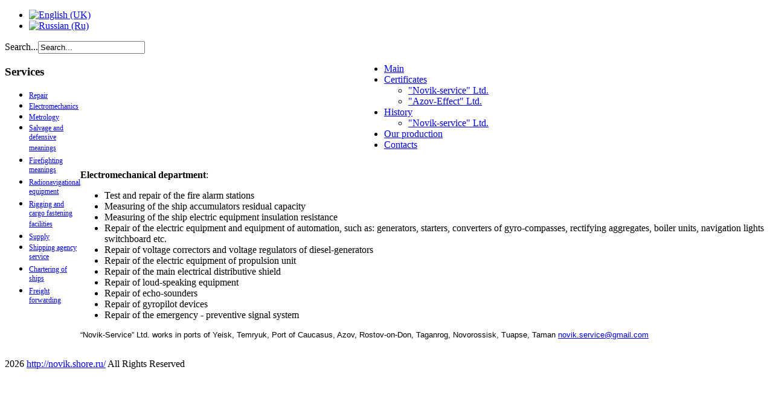

--- FILE ---
content_type: text/html; charset=utf-8
request_url: http://novik.shore.ru/index.php/en/electromech
body_size: 4282
content:
<!DOCTYPE html PUBLIC "-//W3C//DTD XHTML 1.0 Transitional//EN" "http://www.w3.org/TR/xhtml1/DTD/xhtml1-transitional.dtd">
<html xmlns="http://www.w3.org/1999/xhtml" xml:lang="en-gb" lang="en-gb" >
<head>
<!--
author: raduga http://mambasana.ru, http://joomlafabric.com
-->
  <base href="http://novik.shore.ru/index.php/en/electromech" />
  <meta http-equiv="content-type" content="text/html; charset=utf-8" />
  <meta name="robots" content="index, follow" />
  <meta name="keywords" content="Новик-сервис,  Novik-Service, Азов-эффект, Azov-Effect, обслуживание судов на юге России, порт Ейск, порт Темрюк, порт Туапсе, глаголь-гак, судовой такелаж, найтов, лопарь шлюпочный, штормтрап, трап-сходня, шкентель, плот спасательный, проверка асв-2, талреп судовой, плот спасательный проверка, береговое техническое обслуживание, упор раздвижной аварийный, штоки гидроцилиндров, флаг судовой, судоремонт, огнетушитель, круг спасательный, ремонт судового оборудования, судовые проверки, Helideck landing net, сетка противоскользящая для вертолетной площадки, огнетушители" />
  <meta name="rights" content="" />
  <meta name="language" content="en-GB" />
  <meta name="title" content="Electromechanics" />
  <meta name="author" content="Super User" />
  <meta name="description" content="ООО &quot;Новик-сервис&quot; и ООО &quot;Азов-Эффект&quot; - береговое обслуживание судов в Азовском и Черном море. Судовые проверки,  корпусной ремонт,  ремонт судового оборудования." />
  <meta name="generator" content="Joomla! 1.6 - Open Source Content Management" />
  <title>Electromechanics</title>
  <link href="/templates/bizurban/favicon.ico" rel="shortcut icon" type="image/vnd.microsoft.icon" />
  <link rel="stylesheet" href="http://novik.shore.ru/modules/mod_artwijmomenu/mod_artwijmomenu/stuff/base-reset.css" type="text/css" />
  <link rel="stylesheet" href="http://novik.shore.ru/modules/mod_artwijmomenu/mod_artwijmomenu/stuff/themes/aristo/jquery-wijmo.css" type="text/css" />
  <link rel="stylesheet" href="http://novik.shore.ru/modules/mod_artwijmomenu/mod_artwijmomenu/stuff/themes/wijmo/jquery.wijmo.wijsuperpanel.css" type="text/css" />
  <link rel="stylesheet" href="http://novik.shore.ru/modules/mod_artwijmomenu/mod_artwijmomenu/stuff/themes/wijmo/jquery.wijmo.wijmenu.css" type="text/css" />
  <link rel="stylesheet" href="http://novik.shore.ru/modules/mod_accordeonck/assets/mod_accordeonck.php?cssid=accordeonck43661" type="text/css" />
  <link rel="stylesheet" href="/media/mod_languages/css/template.css" type="text/css" />
  <style type="text/css">
#accordeonck43661 li a.toggler { background: url(http://novik.shore.ru/modules/mod_accordeonck/assets/plus.png) right center no-repeat !important; }
#accordeonck43661 li a.toggler.open { background: url(http://novik.shore.ru/modules/mod_accordeonck/assets/minus.png) right center no-repeat !important; }
#accordeonck43661 li ul li ul li ul { border:none !important; padding-top:0px !important; padding-bottom:0px !important; }
  </style>
  <script src="/media/system/js/core.js" type="text/javascript"></script>
  <script src="/media/system/js/mootools-core.js" type="text/javascript"></script>
  <script src="/media/system/js/caption.js" type="text/javascript"></script>
  <script src="http://novik.shore.ru/modules/mod_artwijmomenu/mod_artwijmomenu/stuff/external/jquery-1.4.3.min.js" type="text/javascript"></script>
  <script src="http://novik.shore.ru/modules/mod_artwijmomenu/mod_artwijmomenu/stuff/external/jquery-ui-1.8.6.custom.min.js" type="text/javascript"></script>
  <script src="http://novik.shore.ru/modules/mod_artwijmomenu/mod_artwijmomenu/stuff/external/jquery.mousewheel.min.js" type="text/javascript"></script>
  <script src="http://novik.shore.ru/modules/mod_artwijmomenu/mod_artwijmomenu/stuff/external/jquery.bgiframe-2.1.3-pre.js" type="text/javascript"></script>
  <script src="http://novik.shore.ru/modules/mod_artwijmomenu/mod_artwijmomenu/stuff/wijmo/jquery.wijmo.wijutil.js" type="text/javascript"></script>
  <script src="http://novik.shore.ru/modules/mod_artwijmomenu/mod_artwijmomenu/stuff/wijmo/jquery.wijmo.wijsuperpanel.js" type="text/javascript"></script>
  <script src="http://novik.shore.ru/modules/mod_artwijmomenu/mod_artwijmomenu/stuff/wijmo/jquery.wijmo.wijmenu.js" type="text/javascript"></script>
  <script src="http://novik.shore.ru/modules/mod_artwijmomenu/mod_artwijmomenu/stuff/wijmo/jquery.nc.js" type="text/javascript"></script>
  <script src="/media/system/js/mootools-more.js" type="text/javascript"></script>
  <script src="http://novik.shore.ru/modules/mod_accordeonck/assets/mod_accordeonck.js" type="text/javascript"></script>
  <script type="text/javascript">
window.addEvent('domready', function() {new accordeonMenuCK(document.getElement('#accordeonck43661'),{fadetransition : false,eventtype : 'click',mooTransition : 'linear',menuID : 'accordeonck43661',mooDuree : 500});});
  </script>
  <script id="scriptInit" type="text/javascript">awmJquery(document).ready(function () {awmJquery("#flyoutmenu32").wijmenu({orientation: "horizontal", trigger: ".wijmo-wijmenu-item",triggerEvent: "click"});});</script>

<link rel="stylesheet" href="/templates/system/css/general.css" type="text/css" />
<link rel="stylesheet" href="/templates/system/css/system.css" type="text/css" />
<link rel="stylesheet" href="/templates/bizurban/css/template.css" type="text/css" />
</head>

<body id="body">

<div id="maincontainer">
<div id="container">



<div id="topcontainer">

<div id="topmenu">
<div class="mod-languages">
	<ul class="lang-inline">
			<li class="lang-active">
		<a href="/index.php/en/">
					<img src="/media/mod_languages/images/en.gif" alt="English (UK)" title="English (UK)" />						</a>
			</li>
				<li class="">
		<a href="/index.php/ru/">
					<img src="/media/mod_languages/images/ru.gif" alt="Russian (Ru)" title="Russian (Ru)" />						</a>
			</li>
		</ul>
</div>
<form action="/index.php/en/electromech" method="post">
	<div class="search">
		<label for="mod-search-searchword">Search...</label><input name="searchword" id="mod-search-searchword" maxlength="20"  class="inputbox" type="text" size="20" value="Search..."  onblur="if (this.value=='') this.value='Search...';" onfocus="if (this.value=='Search...') this.value='';" />	<input type="hidden" name="task" value="search" />
	<input type="hidden" name="option" value="com_search" />
	<input type="hidden" name="Itemid" value="478" />
	</div>
</form>

</div> 

</div>           
                



<div id="header">
 
<div id="nologo">
</div>
 
</div>

<div id="clear"></div>

<div id="maincontent">

                  <table width="100%" border="0" align="center" cellpadding="0" cellspacing="0"  id="centertb">
                  <tr>

                  <td  valign="top" class="leftcol">
                  <div>
                  		<div class="module">
			<div>
				<div>
					<div>
													<h3>Services</h3>
											<div class="accordeonck ">
<ul class="menu" id="accordeonck43661">
<li id="item-476"><a href="/index.php/en/hullrepair"  style="font-size:12px;">Repair</a></li><li id="item-478" class="current active"><a class="isactive "href="/index.php/en/electromech"  style="font-size:12px;">Electromechanics</a></li><li id="item-487"><a href="/index.php/en/metrology"  style="font-size:12px;">Metrology</a></li><li id="item-488"><a href="/index.php/en/salvage_defensive_meanings"  style="font-size:12px;">Salvage and defensive meanings</a></li><li id="item-489"><a href="/index.php/en/firefighting_meanings"  style="font-size:12px;">Firefighting meanings</a></li><li id="item-490"><a href="/index.php/en/radionavigational_equipment"  style="font-size:12px;">Radionavigational equipment</a></li><li id="item-491"><a href="/index.php/en/rigging_cargo_fastening_facilities"  style="font-size:12px;">Rigging and cargo fastening facilities</a></li><li id="item-492"><a href="/index.php/en/supply"  style="font-size:12px;">Supply</a></li><li id="item-517"><a href="/index.php/en/shipping-agency-service"  style="font-size:12px;">Shipping agency service</a></li><li id="item-518"><a href="/index.php/en/chartering-of-ships"  style="font-size:12px;">Chartering of ships</a></li><li id="item-521"><a href="/index.php/en/freight-forwarding"  style="font-size:12px;">Freight forwarding</a></li></ul></div>
					</div>
				</div>
			</div>
		</div>
	
                  </div>
                  </td>
          

             <td valign="top"  width="100%" id="contenttb"> 
             <table width="100%"  border="0" cellspacing="0" cellpadding="0">



                
             
                        <tr valign="top" >
                        <td colspan="3" align="center" class="contentmod">
                        	
<div class="mr">
<div class="mrth">
<table cellpadding="0" cellspacing="0" class="moduletable">
			<tr>
			<td>
				
<div id="artwijmomenucontainer_32" class="artwijmomenucontainer">
<ul id="flyoutmenu32">
				<li class="">
      <a href="/index.php/en/">Main</a>
				</li>
				<li class="">
      <a href="javascript:void(0);">Certificates</a>
	<ul>			<li class="">
      <a href="/index.php/en/certificates/novik-service_certificates">"Novik-service" Ltd.</a>
				</li>
				<li class="">
      <a href="/index.php/en/certificates/azov-effect_certificates">"Azov-Effect" Ltd.</a>
				</li>
	</ul>			</li>
				<li class="">
      <a href="javascript:void(0);">History</a>
	<ul>			<li class="">
      <a href="/index.php/en/history/novik-service-ltd">"Novik-service" Ltd.</a>
				</li>
	</ul>			</li>
				<li class="">
      <a href="/index.php/en/our-production">Our production</a>
				</li>
				<li class="">
      <a href="/index.php/en/contactse">Contacts</a>
				</li>
		</ul>
</div>

<!-- Art Wijmo Menu Joomla! module. Copyright (c) 2010 Artetics, www.artetics.com.com -->
<!-- http://www.artetics.com/ARTools/art-wijmomenu -->			</td>
		</tr>
		</table>
</div>
</div>

                        </td> 
                        </tr>
                        <tr><td colspan="3"></td></tr>


                                          
						
							
         
                

          <tr align="left" valign="top">
                      <td colspan="3" style="padding: 5px, 0px;">
                      <div class="main">

<div class="item-page">





	

	<p><strong>Electromechanical department</strong>:</p>
<ul>
<li>Test and repair of the fire alarm stations</li>
<li>Measuring of the ship accumulators residual capacity</li>
<li>Measuring of the ship electric equipment insulation resistance</li>
<li>Repair of the electric equipment and equipment of automation, such as: generators, starters, converters of gyro-compasses, rectifying aggregates, boiler units, navigation lights switchboard etc.</li>
<li>Repair of voltage correctors and voltage regulators of diesel-generators</li>
<li>Repair of the electric equipment of propulsion unit</li>
<li>Repair of the main electrical distributive shield</li>
<li>Repair of loud-speaking equipment</li>
<li>Repair of echo-sounders</li>
<li>Repair of gyropilot devices</li>
<li>Repair of the emergency - preventive signal system</li>
</ul>
<p><span style="font-size: 10pt; font-family: 'Arial';">“Novik-Service” Ltd. works in ports of Yeisk, Temryuk, Port of Caucasus, Azov, Rostov-on-Don, Taganrog, Novorossisk, Tuapse, Taman <span style="font-size: 10pt; font-family: 'Arial';">
 <script type='text/javascript'>
 <!--
 var prefix = '&#109;a' + 'i&#108;' + '&#116;o';
 var path = 'hr' + 'ef' + '=';
 var addy28481 = 'n&#111;v&#105;k.s&#101;rv&#105;c&#101;' + '&#64;';
 addy28481 = addy28481 + 'gm&#97;&#105;l' + '&#46;' + 'c&#111;m';
 var addy_text28481 = 'n&#111;v&#105;k.s&#101;rv&#105;c&#101;' + '&#64;' + 'gm&#97;&#105;l' + '&#46;' + 'c&#111;m';
 document.write('<a ' + path + '\'' + prefix + ':' + addy28481 + '\'>');
 document.write(addy_text28481);
 document.write('<\/a>');
 //-->\n </script><script type='text/javascript'>
 <!--
 document.write('<span style=\'display: none;\'>');
 //-->
 </script>This e-mail address is being protected from spambots. You need JavaScript enabled to view it.
 <script type='text/javascript'>
 <!--
 document.write('</');
 document.write('span>');
 //-->
 </script></span></span></p>	
	</div>

                      </div> 
                      </td>
          </tr>
          



                      </table>
                      </td>


         </tr>




</table> 


                                           
         

</div>        

<div id="footer-outer">
<div id="footer">
<p>2026  <a href="http://novik.shore.ru/" title="http://novik.shore.ru/">http://novik.shore.ru/</a>  All Rights Reserved</p>                
</div>
</div>
               

</div>
</div>
<!-- Yandex.Metrika counter -->
<div style="display:none;"><script type="text/javascript">
(function(w, c) {
    (w[c] = w[c] || []).push(function() {
        try {
            w.yaCounter12807541 = new Ya.Metrika({id:12807541,
                    clickmap:true,
                    accurateTrackBounce:true, webvisor:true});
        }
        catch(e) { }
    });
})(window, "yandex_metrika_callbacks");
</script></div>
<script src="//mc.yandex.ru/metrika/watch.js" type="text/javascript" defer="defer"></script>
<noscript><div><img src="//mc.yandex.ru/watch/12807541" style="position:absolute; left:-9999px;" alt="" /></div></noscript>
<!-- /Yandex.Metrika counter -->
</body>
</html>